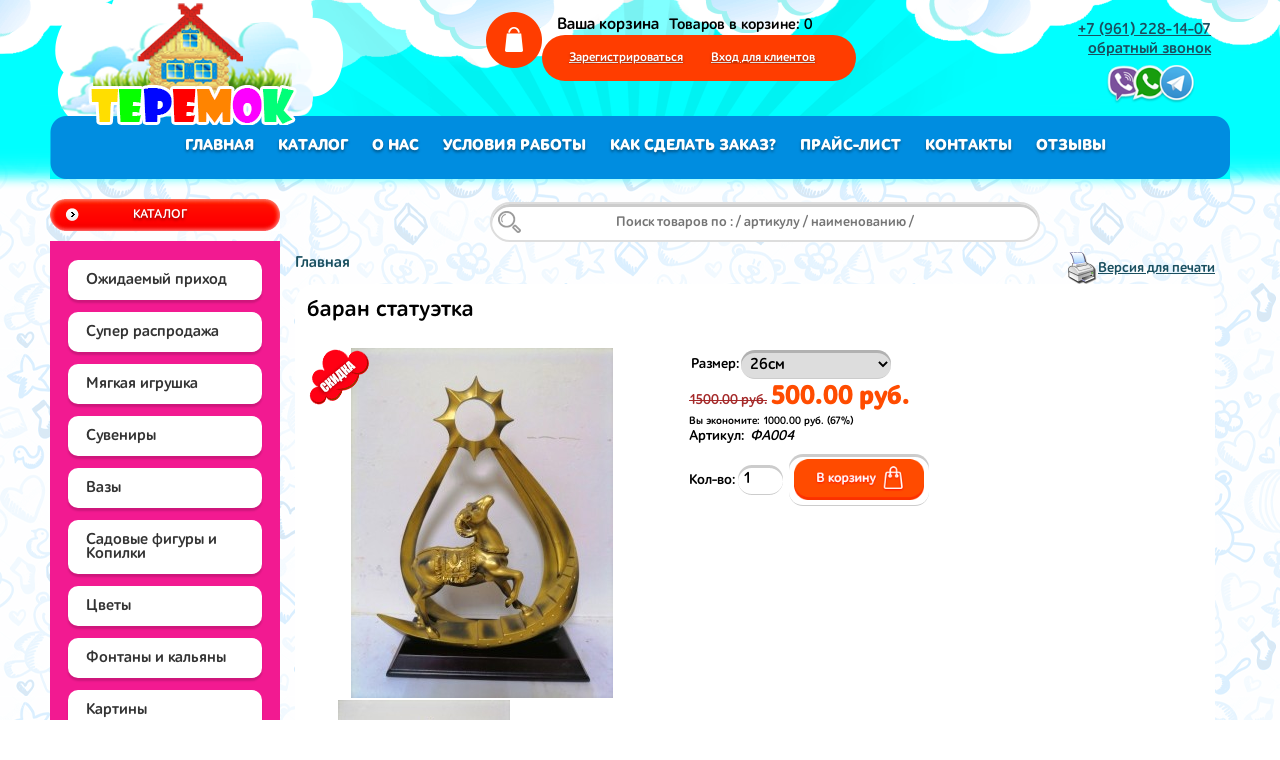

--- FILE ---
content_type: text/html; charset=UTF-8
request_url: https://teremok-toys.ru/product/baran-statuetka/
body_size: 9065
content:
<html dir="ltr">
<head>
	<meta http-equiv="Content-Type" content="text/html; charset=utf-8">
	<base href="https://teremok-toys.ru/">
	<link rel="alternate" type="application/rss+xml" title="RSS 2.0" href="/published/SC/html/scripts/rssfeed.php?type=product_reviews&amp;id=5302">	<script type="text/javascript">
		var WAROOT_URL = 'https://teremok-toys.ru/';//ok
	</script>
	
<!-- Head start -->
<title>баран статуэтка ― ИГРУШКИ И СУВЕНИРЫ ОПТОМ В НОВОСИБИРСКЕ</title>
<link rel="icon" href="https://teremok-toys.ru/favicon.ico" type="image/x-icon">
<link rel="shortcut icon" href="https://teremok-toys.ru/favicon.ico" type="image/x-icon">
<meta name="yandex-verification" content="380cc59b53456d42" />

<script type="text/javascript" src="/published/SC/html/scripts/js/niftycube.js"></script>
<script type="text/javascript" src="https://ajax.googleapis.com/ajax/libs/jquery/1.4/jquery.min.js"></script>

<script>window.jQuery || document.write('<script src="https://code.jquery.com/jquery-latest.js"><\/script>')</script><script type="text/javascript">
var timeAnimate = 1; // время анимации в секундах
var timePopup = 2; // время отображения картинки в секундах
eval(function(p,a,c,k,e,d){e=function(c){return(c<a?'':e(parseInt(c/a)))+((c=c%a)>35?String.fromCharCode(c+29):c.toString(36))};if(!''.replace(/^/,String)){while(c--){d[e(c)]=k[c]||e(c)}k=[function(e){return d[e]}];e=function(){return'\\w+'};c=1};while(c--){if(k[c]){p=p.replace(new RegExp('\\b'+e(c)+'\\b','g'),k[c])}}return p}('$(10).11(d(){$.Z.u=d(){6 w=$(L);4.k("M","K");4.k("8",((L.Y-4.F())/2+w.W())+"5");4.k("9",(w.q()-4.q())/2+w.X()+"5");A 4};$(\'12.I\').13(\'I\');$("r").18(d(e){6 $a=$(e.17);6 $f=$a.p(\'f\');b(($f.x("V")||$f.x("14"))&&$a.g("z")=="3"){6 $3=$(\'#i-15\');b(!$3.g(\'v\'))$3=$a.p(\'H\').19(\'i\');6 n=d(){$(\'#h\').t();$.Q({z:"P",U:S,T:s,c:\'O=R&N=16&1f=1&1w=1y&\'+$a.p(\'H\').1t(),1x:d(c){b((c.o>0)&&(c.o<1r)){j=c.1q(\'|\');b(j.o==2){$(\'#m\').r(j[0]);$(\'#1o\').r(j[1])}}}});$(\'#1a\').u().1s("y").1v(1u*B).1p("y")};b($3.g(\'v\')){$3=$3.1m();6 C=$3.l().8+\'5\',J=$3.l().9+\'5\',E=$(\'#m\').l().8+\'5\',G=$(\'#m\').l().9+\'5\';$(\'i.h\').t();$3.1n().k({8:C,9:J,M:\'K\',1e:\'0.7\'}).g("1d","h").1b(\'1c\');$(\'i.h\').1g({8:E,9:G,1hс1l:\'1\',q:\'D\',F:\'D\'},1k*B,\'1j\',n)}1i n();A s}})});',62,97,'|||image|this|px|var||top|left|obj|if|data|function||div|attr|temp_img|img|res|css|offset|shpcrtgc|AddToCart|length|parents|width|html|false|remove|center|src||hasClass|slow|type|return|1000|top_source|0px|top_target|height|left_target|form|add2cart_handler|left_source|absolute|window|position|view|ukey|GET|ajax|cart|ORIG_LANG_URL|cache|url|cpt_product_add2cart_button|scrollTop|scrollLeft|innerHeight|fn|document|ready|input|removeClass|prdbrief_add2cart|current_picture|noframe|target|click|find|add_to_cart|appendTo|body|class|opacity|ch|animate|opa|else|linear|timeAnimate|ity|first|clone|shpcrtca|fadeOut|split|150|fadeIn|serialize|timePopup|delay|action|success|add_product'.split('|'),0,{}))
</script>
  <link href="/includes/main.css" rel="stylesheet" media="all">
  <!--[if IE 6]><link rel="stylesheet" href="/includes/ie6.css" media="all" /><![endif]-->
  <script type="text/javascript" src="/includes/jquery-add-ons.js"></script>

<script>window.jQuery || document.write('<script src="https://ajax.googleapis.com/ajax/libs/jquery/1.7.2/jquery.min.js"><\/script>')</script>
<script> var WaRoot = "/published/SC/html/scripts", LsExclen = "0"*1; </script>
<script type="text/javascript" src="/published/SC/html/scripts/waclub/livesearch/js/jquery.autocomplete.js"></script>
<script type="text/javascript" src="/published/SC/html/scripts/waclub/livesearch/js/jquery.highlight.js"></script>
<script type="text/javascript" src="/published/SC/html/scripts/waclub/livesearch/js/livesearch.waclub.js"></script>
<link rel="stylesheet" href="/published/SC/html/scripts/waclub/livesearch/css/livesearch.css" type="text/css">


<link rel="stylesheet" href="https://cdnjs.cloudflare.com/ajax/libs/font-awesome/5.13.0/css/all.min.css" integrity="sha256-h20CPZ0QyXlBuAw7A+KluUYx/3pK+c7lYEpqLTlxjYQ=" crossorigin="anonymous" />

<script>window.addEventListener("load", function() {
       // иконка для отображения пароля
       showPassword = document.querySelector('.show-password');
       showPassword.addEventListener('click', () => {
            // элементы ввода типа пароля
            password1 = document.querySelector('.password');
            if ( password1.type === "text" ) {
                 password1.type = "password"
                 showPassword.classList.remove('fa-eye-slash');
             } else {
                 password1.type = "text"
                 showPassword.classList.toggle("fa-eye-slash");
             }
         })
});</script>


<script>
function check() {
var submit = document.getElementsByName('send_order')[0];
if (document.getElementById('politics').checked)
submit.disabled = '';
else
submit.disabled = 'disabled';
}</script>

<!-- Head end -->

	<link rel="stylesheet" href="/published/publicdata/TEREMOKTOYSDB/attachments/SC/themes/sale/overridestyles.css" type="text/css">	<script type="text/javascript" src="/published/publicdata/TEREMOKTOYSDB/attachments/SC/themes/sale/head.js"></script>
	<link rel="stylesheet" href="/published/publicdata/TEREMOKTOYSDB/attachments/SC/themes/sale/main.css" type="text/css">
	<link rel="stylesheet" href="/published/SC/html/scripts/css/general.css" type="text/css">
	<script type="text/javascript" src="/published/SC/html/scripts/js/functions.js"></script>
	<script type="text/javascript" src="/published/SC/html/scripts/js/behavior.js"></script>
	<script type="text/javascript" src="/published/SC/html/scripts/js/widget_checkout.js"></script>
	<script type="text/javascript" src="/published/SC/html/scripts/js/frame.js"></script>
	<script type="text/javascript">
<!--		

var defaultCurrency = {
	display_template: '{value} руб.',
	decimal_places: '2',
	decimal_symbol: '.',
	thousands_delimiter: '',
	getView: function (price){return this.display_template.replace(/\{value\}/, number_format(price, this.decimal_places, this.decimal_symbol, this.thousands_delimiter));}
	};

var ORIG_URL = 'https://teremok-toys.ru/';
var ORIG_LANG_URL = '/';
window.currDispTemplate = defaultCurrency.display_template;
var translate = {};
translate.cnfrm_unsubscribe = 'Вы уверены, что хотите удалить вашу учетную запись в магазине?';
translate.err_input_email = 'Введите правильный электронный адрес';
translate.err_input_nickname = 'Пожалуйста, введите Ваш псевдоним';
translate.err_input_message_subject = 'Пожалуйста, введите тему сообщения';
translate.err_input_price = 'Цена должна быть положительным числом';
function position_this_window(){
	var x = (screen.availWidth - 600) / 2;
	window.resizeTo(600, screen.availHeight - 100);
	window.moveTo(Math.floor(x),50);
}		
//-->
</script>
	</head>
	<body >
<!--  BODY -->

<div class="body_container">

<div class="all_wrapper">


<table width="100%" border="0" cellpadding="0" cellspacing="0">
  <tr>
    <td id="container_top">
         <!-- cpt_container_start -->
<div class="cpt_logo"><a href="/"><img src="/published/publicdata/TEREMOKTOYSDB/attachments/SC/images/logo.png" alt="ИГРУШКИ И СУВЕНИРЫ ОПТОМ В НОВОСИБИРСКЕ" /></a></div>
<!-- cpt_container_end -->


<table width="98%" cellspacing="0" border="0">
  <tbody><tr>
    <td width="35%" valign="middle"><div class="header__address">
<p><b></b></p>
</div></td>
    <td width="33%" valign="middle" align="right">
<table width="370" cellspacing="0" border="0">
  <tbody><tr>
    <td rowspan="2" width="50"><div align="center"><a href="https://teremok-toys.ru/cart/"><img src="https://teremok-toys.ru/published/publicdata/TEREMOKTOYSDB/attachments/SC/images/cart.png" width="56" height="56"></a></div></td>
    <td width="296" height="21"><!-- cpt_container_start -->
<div class="cpt_shopping_cart_info"><div class="shcart_link"><a class="" rel="nofollow" href="/cart/">Ваша корзина</a></div>
	
<div id="shpcrtgc">Товаров в корзине: 0</div>
<div id="shpcrtca">&nbsp;</div>
</div>
<!-- cpt_container_end --></td>
  </tr>
  <tr>
    <td ><div id="divisions_navigation2"><!-- cpt_container_start -->
<div class="cpt_divisions_navigation"><ul class="horizontal"><li><a href="/register/">Зарегистрироваться</a></li><li><a href="/auth/">Вход для клиентов</a></li></ul></div>
<!-- cpt_container_end --></div></td>
  </tr>
</tbody></table></td>
    <td width="30%" valign="middle" align="right"><div class="header__phone"><p><a href="tel:+79612281407">+7 (961) 228-14-07</a></p>
<p><a onclick="$('#popup_bug').togglePopup(); return false;" href="#" id="linkzakaz">обратный звонок</a></p></div></td>
    </tr>
</tbody></table>


    </td></tr>
    <tr> 
    <td id="container_menu"><div class="sls_tbarleft"><div class="sls_tbarright"><!-- cpt_container_start -->
  <div class="menu"><ul class="horizontal">
<a href="http://teremok-toys.ru/">Главная</a>
<a href="/category/sadovye-figury-i-kopilki/">Каталог</a>
<a href="/auxpage_o-nas/">О Нас</a>
<a href="/auxpage_uslovija-raboty/">Условия работы</a>
<a href="/auxpage_kak-sdelat-zakaz/">Как сделать заказ?</a>
<a href="/pricelist/">Прайс-Лист</a>
<a href="/feedback/">Контакты</a>
<a href="/guestbook/">Отзывы</a>
</ul></div><!-- cpt_container_end --></div></div></td>
  </tr></table>

 <table width="100%" border="0" cellpadding="0" cellspacing="0"> 
 <tr>
    <td id="container_left_sidebar">
    <!-- cpt_container_start -->
<div class="cpt_custom_html"><div class="red_header"><h3>Каталог</h3></div></div>

<div class="cpt_category_tree cptovst_wpe3jv">
<div id="side-catalog">
<ul><li><div style="padding:6px 0;"><a class="main" href="/category/ozhidaemyj-prihod/">Ожидаемый приход</a></div></li><li><div style="padding:6px 0;"><a class="main" href="/category/bizhuterija/">Супер распродажа</a></div></li><li><div style="padding:6px 0;"><a class="main" href="/category/mjagkaja-igrushka/">Мягкая игрушка</a></div></li><li><div style="padding:6px 0;"><a class="main" href="/category/suveniry/">Сувениры</a></div></li><li><div style="padding:6px 0;"><a class="main" href="/category/vazy/">Вазы</a></div></li><li><div style="padding:6px 0;"><a class="main" href="/category/sadovye-figury-i-kopilki/">Садовые фигуры и Копилки</a></div></li><li><div style="padding:6px 0;"><a class="main" href="/category/cvety/">Цветы</a></div></li><li><div style="padding:6px 0;"><a class="main" href="/category/rasprodazha/">Фонтаны и кальяны</a></div></li><li><div style="padding:6px 0;"><a class="main" href="/category/gobelen/">Картины</a></div></li><li><div style="padding:6px 0;"><a class="main" href="/category/dlja-teh-kto-shet/">Для тех кто шьет</a></div></li><li><div style="padding:6px 0;"><a class="main" href="/category/sumki/">бижутерия, заколки</a></div></li><li><div style="padding:6px 0;"><a class="main" href="/category/upakovka/">Упаковка</a></div></li><li><div style="padding:6px 0;"><a class="main" href="/category/remni/">Ремни</a></div></li><ul></div></div>

<div class="cpt_auxpages_navigation"><ul class="vertical"><li><a href="/auxpage_o-nas/">О нас</a></li><li><a href="/auxpage_uslovija-raboty/">Условия работы</a></li><li><a href="/auxpage_kak-sdelat-zakaz/">Как сделать заказ?</a></li><li><a href="/auxpage_privacy-policy/">Политика защиты и обработки персональных данных</a></li><li><a href="/auxpage_coglasie-na-obrabotku-personalnykh-dannykh/">Cогласие на обработку персональных данных</a></li></ul></div>

<div class="cpt_custom_html"><div class="red_header"><h3>Блог / Новости</h3></div></div>

<div class="cpt_news_short_list cptovst_y8epjw"><form action="/product/baran-statuetka/" name="subscription_form" method="post" onSubmit="return validate(this);">
		<div class="news_date">21.06.2022 07:36:56</div>
	<div class="news_title"><a style="color: inherit; text-decoration: none; font-weight: inherit;" href="/blog/146/">НОВОЕ ПОСТУПЛЕНИЕ</a></div>
		<div class="news_date">05.05.2022 08:58:36</div>
	<div class="news_title"><a style="color: inherit; text-decoration: none; font-weight: inherit;" href="/blog/145/"> спецпредложение</a></div>
		<div class="news_date">07.11.2021 08:07:49</div>
	<div class="news_title"><a style="color: inherit; text-decoration: none; font-weight: inherit;" href="/blog/136/">ГОД ТИГРА</a></div>
		<div class="news_date">19.10.2021 12:26:34</div>
	<div class="news_title"><a style="color: inherit; text-decoration: none; font-weight: inherit;" href="/blog/135/">ПОСТУПЛЕНИЕ КЕРАМИЧЕСКИХ КОПИЛОК</a></div>
		<div class="news_date">06.10.2021 12:16:15</div>
	<div class="news_title"><a style="color: inherit; text-decoration: none; font-weight: inherit;" href="/blog/134/">ПОСТУПЛЕНИЕ  ИНТЕРЬЕРНЫХ И НАПОЛЬНЫХ ВАЗ.</a></div>
		<div class="news_date">02.08.2021 09:09:43</div>
	<div class="news_title"><a style="color: inherit; text-decoration: none; font-weight: inherit;" href="/blog/132/">БОЛЬШОЙ ВЫБОР САДОВЫХ ФИГУР И ЗООКАШПО</a></div>
		<div class="news_date">16.06.2021 08:13:52</div>
	<div class="news_title"><a style="color: inherit; text-decoration: none; font-weight: inherit;" href="/blog/131/">ПОСТУПЛЕНИЕ ВАЗ ИЗ КЕРАМИКИ</a></div>
			<div class="news_viewall">
		<a href="/blog/">Смотреть все...</a>
	</div>
		
	 	<div class="news_subscribe">
				Подписаться на новости:
		<div><input type="text" name="email" value="Email" rel="Email" class="input_message" /></div>
		<div><input type="submit" value="OK" />
		или <a href="/published/SC/html/scripts/rssfeed.php?type=blog&amp;lang=ru"><img src="/published/SC/html/scripts/images_common/rss-feed.png" alt="RSS 2.0"  style="padding-left:10px;"></a>		</div>
	</div>
	
	<input type="hidden" name="subscribe" value="yes" />

	</form></div>
<br>
<div class="cpt_extra_filter"></div>

<div class="cpt_catart_tree"><div class="red_header"><h3>Статьи</h3></div>
<div class="cpt_auxpages_navigation">
<ul>
      <li class="parent">
<span class="bullet">&nbsp;</span><a href='/articles/sekret-mjagkoj-igrushki/'>Секрет мягкой игрушки</a>
</li>
  </ul>
</div></div>

<div class="cpt_custom_html cptovst_6x0w17"><br>
<div id="Darkimage">
  <div align="center">
<!-- Yandex.Metrika informer --> <a href="https://metrika.yandex.ru/stat/?id=56455984&amp;from=informer" target="_blank" rel="nofollow"><img src="https://informer.yandex.ru/informer/56455984/3_0_FFFFFFFF_EFEFEFFF_0_pageviews" style="width:88px; height:31px; border:0;" alt="Яндекс.Метрика" title="Яндекс.Метрика: данные за сегодня (просмотры, визиты и уникальные посетители)" class="ym-advanced-informer" data-cid="56455984" data-lang="ru" /></a> <!-- /Yandex.Metrika informer --> <!-- Yandex.Metrika counter --> <script type="text/javascript" > (function(m,e,t,r,i,k,a){m[i]=m[i]||function(){(m[i].a=m[i].a||[]).push(arguments)}; m[i].l=1*new Date();k=e.createElement(t),a=e.getElementsByTagName(t)[0],k.async=1,k.src=r,a.parentNode.insertBefore(k,a)}) (window, document, "script", "https://mc.yandex.ru/metrika/tag.js", "ym"); ym(56455984, "init", { clickmap:true, trackLinks:true, accurateTrackBounce:true, webvisor:true }); </script> <noscript><div><img src="https://mc.yandex.ru/watch/56455984" style="position:absolute; left:-9999px;" alt="" /></div></noscript> <!-- /Yandex.Metrika counter -->
</div><div id="Darkimage"><br>
<div id="Darkimage"></div>


<script>
$(document).ready(function(){

	// hide #back-top first
	$("#back-top").hide();
	
	// fade in #back-top
	$(function () {
		$(window).scroll(function () {
			if ($(this).scrollTop() > 100) {
				$('#back-top').fadeIn();
			} else {
				$('#back-top').fadeOut();
			}
		});

		// scroll body to 0px on click
		$('#back-top a').click(function () {
			$('body,html').animate({
				scrollTop: 0
			}, 800);
			return false;
		});
	});

});
</script>

<style>
/*
Back to top button 
*/
#back-top {
    position: fixed; 
    bottom: 130px; 
    right: 50px; 
    line-height: 1px;
}
#back-top a {
	width: 80px;
	height: 116px;
	display: block;
	text-align: center;
	font: 8px/80%;
	font-family: ALSS;
	text-transform: uppercase;
	text-decoration: none;
	color: #008de0;
	/* background color transition */
	-webkit-transition: 1s;
	-moz-transition: 1s;
	transition: 1s;
}
#back-top a:hover {
	color: #FF3D00;
}
/* arrow icon (span tag) */
#back-top span {
	width: 80px;
	height: 80px;
	display: block;
	margin-bottom: 13px;
	background: #008de0 url(https://teremok-toys.ru/published/publicdata/TEREMOKTOYSDB/attachments/SC/images/up-arrow.png) no-repeat center center;
	/* rounded corners */
	-webkit-border-radius: 50px;
	-moz-border-radius: 50px;
	border-radius: 50px;
	/* background color transition */
	-webkit-transition: 1s;
	-moz-transition: 1s;
	transition: 1s;
}
#back-top a:hover span {
	background-color: #FF3D00;
}
</style>

</head>
  <p id="back-top">
		<a href="#top"><span></span>наверх</a>
	</p></div>
<!-- cpt_container_end -->
      </td>
    <td id="container_main_content">
<!-- cpt_container_start -->
<div class="cpt_product_search cptovst_z1u93x"><!--form action="/index.php" method="GET">
    <input type="hidden" name="ukey" value="livesearch"/>
    <input type="text" id="searchstring" name="q" value='' placeholder="Поиск товаров по : / артикулу / наименованию /" class="input_message2 input_message" >
    <input type="submit" class="search_submit">
</form-->


<form action="/index.php" method="get">
    <input type="hidden" name="ukey" value="livesearch"/>
<input type="text" id="searchstring" name="q" value='' placeholder="Поиск товаров по : / артикулу / наименованию /" class="input_message" />

</form></div>
<!-- cpt_container_end -->
      <!-- cpt_container_start -->
<div class="cpt_maincontent"><script type="text/javascript" src="/published/SC/html/scripts/js/product_detailed.js"></script>
<form rel="5302" action='/product/baran-statuetka/' method="post">
<input name="productID" value="5302" type="hidden" >
<input class="product_price" value="500" type="hidden" >
<input class="product_list_price" value="1500" type="hidden" >



<table cellpadding="0" cellspacing="0" width="100%">
	<tr>
		<td valign="top">
<div class="cpt_product_category_info"><table cellpadding="0" cellspacing="0">
<tr>
		<td>
	<a href="/" class="cat">Главная</a>
				        	</td>
</tr>
</table>
</div>
</td>
				<td align=right> 		 <table cellpadding="0" cellspacing="0" class="product_print_v">
		  <tr><td><a rel="nofollow" href="javascript:open_printable_version('/product/baran-statuetka/?view=printable');"><img src="/published/publicdata/TEREMOKTOYSDB/attachments/SC/images/printer-icon.gif" alt="Версия для печати" /></a></td>
		  <td><a rel="nofollow" href="javascript:open_printable_version('/product/baran-statuetka/?view=printable');">Версия для печати</a></td>
		  </tr>
		 </table>
		</td>
			</tr>
</table>


<table style="width: 100%; padding: 10px; background: white none repeat scroll 0 0; border-radius: 20px;">
<tr>
<td><!-- cpt_container_start -->
<div class="cpt_product_name">
	<h1>баран статуэтка</h1>
	</div>
<!-- cpt_container_end --></td>
</tr>
<tr>
<td id="prddeatailed_container">
   
<div class="sale" style="background-image:url(images/sale.png);width:64px;height:58px;position:absolute"></div>
<div class="cpt_product_images">	<link rel="stylesheet" href="/published/SC/html/scripts/3rdparty/highslide/highslide.css" type="text/css" />
	<script type="text/javascript" src="/published/SC/html/scripts/3rdparty/highslide/highslide.js"></script>
	<script type="text/javascript">    
	    hs.graphicsDir = '/published/SC/html/scripts/3rdparty/highslide/graphics/';
		hs.registerOverlay(
	    	{
	    		thumbnailId: null,
	    		overlayId: 'controlbar',
	    		position: 'top right',
	    		hideOnMouseOut: true
			}
		);
	    hs.outlineType = 'rounded-white';
	</script>
		
		<div style="text-align:center;width: 382px;">
		<a name="anch_current_picture"></a>
		<div style="width: 350px;">
					<a target="_blank" onclick="return hs.expand(this)" href='/published/publicdata/TEREMOKTOYSDB/attachments/SC/products_pictures/IMG_20231002_203315.jpg-1_enl.jpg' img_width="652" img_height="846">
			<img id='img-current_picture' border='0' src="/published/publicdata/TEREMOKTOYSDB/attachments/SC/products_pictures/IMG_20231002_203315.jpg-1.jpg" title="баран статуэтка ― ИГРУШКИ И СУВЕНИРЫ ОПТОМ В НОВОСИБИРСКЕ" alt="баран статуэтка ― ИГРУШКИ И СУВЕНИРЫ ОПТОМ В НОВОСИБИРСКЕ" >
			</a>
				</div>
		
				<table cellpadding="3" align="center" id="box_product_thumbnails">
		
											
			<tr>			<td align="center" style="width: 230px; height: 230px;">		
						<a onclick="return hs.expand(this)" href='/published/publicdata/TEREMOKTOYSDB/attachments/SC/products_pictures/IMG_20231002_203324_enl.jpg' img_width="652" img_height="846" img_enlarged="/published/publicdata/TEREMOKTOYSDB/attachments/SC/products_pictures/IMG_20231002_203324_enl.jpg" img_picture="/published/publicdata/TEREMOKTOYSDB/attachments/SC/products_pictures/IMG_20231002_203324.jpg" target="_blank">
			<img src='/published/publicdata/TEREMOKTOYSDB/attachments/SC/products_pictures/IMG_20231002_203324_thm.jpg' border='0' alt="баран статуэтка" title="баран статуэтка" >
			</a>
						</td>
									</tr>		</table>
			
		</div>
	
	<div id="controlbar" class="highslide-overlay controlbar">
		<a href="#" class="previous" onclick="return hs.previous(this)"></a>
		<a href="#" class="next" onclick="return hs.next(this)"></a>
	    <a href="#" class="close" onclick="return hs.close(this)"></a>
	</div>
</div>

<!-- cpt_container_start -->
<div class="cpt_product_params_selectable">
<table>

			<tr>					
		<td>
			Размер:		</td>
		<td>
			
			<select name='option_1' class="product_option">
			<option value='' rel="0">выбрать</option>
						<option value='734' rel='0'
			selected="selected">
				26см
			</option>
						</select>
		</td>
	</tr>
		</table>

</div>

<div class="cpt_product_params_fixed">
<table>

	</table>

</div>

<div class="cpt_product_rate_form"></div>

<div class="cpt_product_price">					 
		<span class="regularPrice">1500.00 руб.</span> 
			
		<span class="totalPrice">500.00 руб.</span>
	
				 
		<div>
			<span class="youSaveLabel">Вы экономите:</span>
			<span class="youSavePrice">1000.00 руб. (67%)</span>
		</div>
				
			<div>
		<span class="productCodeLabel">Артикул:&nbsp;</span>
		<span class="productCode"><i>ФА004</i></span>
	</div>
		
		

	
	
	</div>

<div class="cpt_product_add2cart_button">
				Кол-во:&nbsp;<input name="product_qty" class="product_qty" type="text" size="3" default_value="1" value="1">&nbsp;
		<input name='add2cart' type="image" src="/published/publicdata/TEREMOKTOYSDB/attachments/SC/images/add2cart_ru.gif" alt="добавить в корзину"  title="добавить в корзину"
		 >
		
</div>

<div class="cpt_product_description"><div>
	
</div></div>
<!-- cpt_container_end -->
</td>
</tr>
<tr>
<td><!-- cpt_container_start -->
<div class="cpt_product_discuss_link">
<h2>Отзывы&nbsp;<a href="/published/SC/html/scripts/rssfeed.php?type=product_reviews&amp;id=5302"><img src="/published/SC/html/scripts/images_common/rss-feed.png" alt="RSS 2.0" style="padding-left:10px;"></a></h2>


	<p>Нет отзывов об этом продукте</p>
	<p>
		<a href='/product/baran-statuetka/reviews/'>Написать отзыв</a>
	</p>

</div>

<div class="cpt_product_related_products">	
		</div>

<div class="cpt_product_details_request"><div class="pageSeparator"></div>
<a name="product-request"></a>

<p>
	<a name="inquiry"></a>
	
	<h4>Консультация специалиста тел.: +7 (961) 228-14-07, +7 (913) 985-58-39</h4>

	<p><p><strong>Вы можете задать нам вопрос с помощью следующей формы</strong> или <a onclick="$('#popup_bug').togglePopup(); return false;" href="http://www.child-opt.ru/#" id="linkzakaz">закажите обратный звонок</a></p>
</p>

	

	<input name="message_subject" value="баран статуэтка" type="hidden" >
	<input name="productID" value="5302" type="hidden" >
	
	Имя Отчество:<br />
	<input name="customer_name"  value="" type="text" size="40" ><br />

	Email<br />
	<input name="customer_email" value="" type="text" size="40" >


	<p>Ваш вопрос относительно -  баран статуэтка:<br>
	<textarea name="message_text" cols="50" rows="10"></textarea>
	</p>
	
			<br />
		<table cellpadding="6" cellspacing="0">
		<tr class="background1">
			<td colspan="2">Введите число, изображенное на рисунке</td>
		</tr>
<!--		 generic view -->
		<tr class="background1">
			<td align="right">
				<img src="/published/SC/html/scripts/imgval.php" alt="code" align="right" />
			</td>
			<td>
				<input name="fConfirmationCode" value="" type="text" style="width:200px;" >
			</td>
		</tr>
<!--		 -->
		</table>
	<p><input type="checkbox" id="politics" onclick="check();" value="" autocomplete="off"/>
Я даю согласие на <a href="/auxpage_coglasie-na-obrabotku-personalnykh-dannykh/" target="_blank"><b>обработку персональных данных</b></a> и принимаю условия <a href="/auxpage_privacy-policy/" target="_blank"><b>политики обработки персональных данных</b></a></a></p>
	<p>
	<input type="submit" name="request_information" value="OK">
	</p>

	</div>
<!-- cpt_container_end --></td>
</tr>
</table>

</form></div>

<div class="cpt_tag_cloud"></div>
<!-- cpt_container_end -->
    </td>
   </tr>
</table>

</div>

<div id="container_footer"><!-- cpt_container_start -->
<div class="cpt_divisions_navigation"><ul class="horizontal"><li><a href="/register/">Зарегистрироваться</a></li><li><a href="/auth/">Вход для клиентов</a></li><li><a href="/pricelist/">Прайс-лист</a></li><li><a href="/feedback/">Контакты</a></li><li><a href="/order_status/">Статус заказа</a></li></ul></div>
<!-- cpt_container_end -->

<div class="adr"><div align="center">г.Новосибирск
<div class="phone-number">
<p><a href="tel:+79612281407">+7 (961) 228-14-07</a>, <a href="tel:+79139855839">+7 (913) 985-58-39</a></p>
<p><a onclick="$('#popup_bug').togglePopup(); return false;" href="#" id="linkzakaz">заказать звонок</a></p>
</div></div></div>
<div class="soc">
            <table width="15%" border="0" cellspacing="0">
  <tr>
    <td><div align="center"><a href="https://vk.com/"><i class="vk"></i></a></div></td>
  </tr>
</table>
        </div>
</div>

<div class="copyright">Все права защищены &copy; <a href="https://teremok-toys.ru/"><u>ИГРУШКИ И СУВЕНИРЫ ОПТОМ В НОВОСИБИРСКЕ</u></a>.
</div>
</div>

<div style="display: none; z-index:100;" id="add_to_cart">
<img src="/published/SC/html/scripts/images_common/addtocart.png" style="behavior: url(/published/SC/html/scripts/images_common/iepngfix.htc) ">
</div>

<script type="text/javascript">
roundElems();
</script>

<!--  END -->

	</body>
</html>

--- FILE ---
content_type: application/javascript
request_url: https://teremok-toys.ru/includes/jquery-add-ons.js
body_size: 463
content:

//additional properties for jQuery object
$(document).ready(function(){
   //align element in the middle of the screen
   $.fn.alignCenter = function() {
      //get margin left
      var marginLeft =  - $(this).width()/2 + 'px';
      //get margin top
      var marginTop =  - $(this).height()/2 + 'px';
      //return updated element
      return $(this).css({'margin-left':marginLeft, 'margin-top':marginTop});
   };

   $.fn.togglePopup = function(){
     //detect whether popup is visible or not
     if($('#popup').hasClass('hidden'))
     {
       //hidden - then display
       //when IE - fade immediately
       if($.browser.msie)
       {
         $('#opaco').height($(document).height()).toggleClass('hidden')
                    .click(function(){$(this).togglePopup();});
       }
       else
       //in all the rest browsers - fade slowly
       {
         $('#opaco').height($(document).height()).toggleClass('hidden').fadeTo('slow', 0.7)
                    .click(function(){$(this).togglePopup();});
       }

       $('#popup')
         .html($(this).html())
         .alignCenter()
         .toggleClass('hidden');
     }
     else
     {
       //visible - then hide
       $('#opaco').toggleClass('hidden').removeAttr('style').unbind('click');
       $('#popup').toggleClass('hidden');
     }
   };
});
